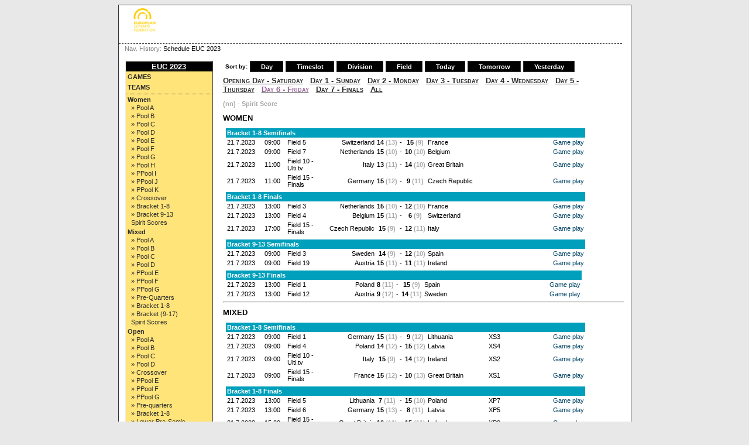

--- FILE ---
content_type: text/html; charset=UTF-8
request_url: https://euc-schedule.ultimatefederation.eu/?view=games&season=EUC23&filter=series&group=Day%206%20-%20Friday
body_size: 4408
content:
<!DOCTYPE html PUBLIC "-//W3C//DTD XHTML 1.0 Strict//EN" "http://www.w3.org/TR/xhtml1/DTD/xhtml1-strict.dtd">
		<html xmlns='http://www.w3.org/1999/xhtml' xml:lang='en' lang='en'><head>
		<meta http-equiv="Content-Style-Type" content="text/css"/>
		<meta http-equiv="Content-Script-Type" content="text/javascript"/><meta http-equiv="Pragma" content="no-cache"/><meta http-equiv="Expires" content="-1"/><meta name='viewport' content='width=device-width, initial-scale=1.0'><link rel='icon' type='image/png' href='cust/euf/favicon.png' />
		<title>Schedule EUC 2023</title>
		<link rel="stylesheet" href="cust/euf/layout.css?v=18" type="text/css" />
		<link rel="stylesheet" href="cust/euf/font.css?v=18" type="text/css" />
		<link rel="stylesheet" href="cust/euf/default.css?v=18" type="text/css" />
<script type="text/javascript">
<!--
function checkAll(field)
	{
	var form = document.getElementById(field);
		 
		for (var i=1; i < form.elements.length; i++) 
		{
		 form.elements[i].checked = !form.elements[i].checked;
		}
	}

function setId(id) 
	{
	var input = document.getElementById("hiddenDeleteId");
	input.value = id;
	}

function changeseason(id){
	var url = location.href;
	
	var param = "selseason";
	var re = new RegExp("([?|&])" + param + "=.*?(&|$)","i");
    if (url.match(re)){
        url=url.replace(re,'$1' + param + "=" + id + '$2');
    }else{
        
		if(location.href.search("view=") !=-1){
			url = url + '&' + param + "=" + id;
		}else{
			url = url.substring(0,url.lastIndexOf('/'));
			url = url + "/index.php?"+ param + "=" + id; 
		}
	}
	location.href=url;
}


function changeseason2(id){
	var url = location.href;
	
	var param = "selseason";

  url = url.substring(0,url.lastIndexOf('/'));
  //url = url + "/index.php?view=games&season=" + id + "&filter=today&group=all&"+ param + "=" + id; 
  url = url + "/index.php?view=games&season=" + id + "&filter=tournaments&group=all&"+ param + "=" + id; 
	location.href=url;
}


//-->
</script>
</head><body style='overflow-y:scroll;' >
<div class='page'>
<div class='page_top'>
<div class='top_banner_space'></div>
<form action='?view=games&amp;season=EUC23&amp;filter=series&amp;group=Day%206%20-%20Friday' method='post'><table border='0' cellpadding='0' cellspacing='0' style='width:100%;white-space: nowrap;'><tr>
<td class='topheader_left'>
<img class='menu_button' onclick='menu_toggle()' src='images/bars-solid.svg' alt='menu'><!--a href='https://ultimatefederation.eu/' class='header_text' target='_blank'--><img class='header_logo' style='padding-left: 20px' src='cust/euf/euf-logo-sm.png' alt='EUF'/><!--/a--><br/>
</td><td class='topheader_right'><table border='0' cellpadding='0' cellspacing='0' style='width:95%;white-space: nowrap;'>
<tr>
<td class='right' style='padding-top:5px'>&nbsp;</td></tr>
</table></td></tr></table></form>
</div>
<div class='navigation_bar'><p class='navigation_bar_text'><span style='color: grey;'>Nav. History: </span> Schedule EUC 2023</p></div><div class='page_middle'>
<table style='border:0px solid #fff;background-color: #ffffff;'><tr><td id='menu_left' class='menu_left'><table class='leftmenulinks'>
<tr><td class='menuseasonlevel'><a class='seasonnav' style='text-align:center;' href='?view=teams&season=EUC23&amp;list=bystandings'>EUC 2023</a></td></tr>
<tr><td><a class='nav' href='?view=games&amp;season=EUC23&amp;filter=tournaments&amp;group=all'>Games</a></td></tr>
<tr><td><a class='nav' href='?view=teams&amp;season=EUC23&amp;list=allteams'>Teams</a></td></tr>
<tr><td class='menuseparator'></td></tr>
<tr><td class='menuserieslevel'><a class='subnav' href='?view=seriesstatus&amp;series=3'>Women</a></td></tr>
<tr><td class='menupoollevel'>
<a class='navpoollink' href='?view=poolstatus&amp;pool=26'>&raquo; Pool A</a>
</td></tr>
<tr><td class='menupoollevel'>
<a class='navpoollink' href='?view=poolstatus&amp;pool=27'>&raquo; Pool B</a>
</td></tr>
<tr><td class='menupoollevel'>
<a class='navpoollink' href='?view=poolstatus&amp;pool=28'>&raquo; Pool C</a>
</td></tr>
<tr><td class='menupoollevel'>
<a class='navpoollink' href='?view=poolstatus&amp;pool=29'>&raquo; Pool D</a>
</td></tr>
<tr><td class='menupoollevel'>
<a class='navpoollink' href='?view=poolstatus&amp;pool=30'>&raquo; Pool E</a>
</td></tr>
<tr><td class='menupoollevel'>
<a class='navpoollink' href='?view=poolstatus&amp;pool=31'>&raquo; Pool F</a>
</td></tr>
<tr><td class='menupoollevel'>
<a class='navpoollink' href='?view=poolstatus&amp;pool=32'>&raquo; Pool G</a>
</td></tr>
<tr><td class='menupoollevel'>
<a class='navpoollink' href='?view=poolstatus&amp;pool=33'>&raquo; Pool H</a>
</td></tr>
<tr><td class='menupoollevel'>
<a class='navpoollink' href='?view=poolstatus&amp;pool=34'>&raquo; PPool I</a>
</td></tr>
<tr><td class='menupoollevel'>
<a class='navpoollink' href='?view=poolstatus&amp;pool=35'>&raquo; PPool J</a>
</td></tr>
<tr><td class='menupoollevel'>
<a class='navpoollink' href='?view=poolstatus&amp;pool=36'>&raquo; PPool K</a>
</td></tr>
<tr><td class='menupoollevel'>
<a class='navpoollink' href='?view=poolstatus&amp;pool=37'>&raquo; Crossover</a>
</td></tr>
<tr><td class='menupoollevel'>
<a class='navpoollink' href='?view=poolstatus&amp;pool=38'>&raquo; Bracket 1-8</a>
</td></tr>
<tr><td class='menupoollevel'>
<a class='navpoollink' href='?view=poolstatus&amp;pool=39'>&raquo; Bracket 9-13</a>
</td></tr>
<tr><td class='menupoollevel'><a class='navpoollink' href='?view=spiritstatus&amp;series=3'>Spirit Scores</a></td></tr>
<tr><td class='menuserieslevel'><a class='subnav' href='?view=seriesstatus&amp;series=1'>Mixed</a></td></tr>
<tr><td class='menupoollevel'>
<a class='navpoollink' href='?view=poolstatus&amp;pool=16'>&raquo; Pool A</a>
</td></tr>
<tr><td class='menupoollevel'>
<a class='navpoollink' href='?view=poolstatus&amp;pool=17'>&raquo; Pool B</a>
</td></tr>
<tr><td class='menupoollevel'>
<a class='navpoollink' href='?view=poolstatus&amp;pool=18'>&raquo; Pool C</a>
</td></tr>
<tr><td class='menupoollevel'>
<a class='navpoollink' href='?view=poolstatus&amp;pool=19'>&raquo; Pool D</a>
</td></tr>
<tr><td class='menupoollevel'>
<a class='navpoollink' href='?view=poolstatus&amp;pool=20'>&raquo; PPool E</a>
</td></tr>
<tr><td class='menupoollevel'>
<a class='navpoollink' href='?view=poolstatus&amp;pool=21'>&raquo; PPool F</a>
</td></tr>
<tr><td class='menupoollevel'>
<a class='navpoollink' href='?view=poolstatus&amp;pool=22'>&raquo; PPool G</a>
</td></tr>
<tr><td class='menupoollevel'>
<a class='navpoollink' href='?view=poolstatus&amp;pool=40'>&raquo; Pre-Quarters</a>
</td></tr>
<tr><td class='menupoollevel'>
<a class='navpoollink' href='?view=poolstatus&amp;pool=41'>&raquo; Bracket 1-8</a>
</td></tr>
<tr><td class='menupoollevel'>
<a class='navpoollink' href='?view=poolstatus&amp;pool=47'>&raquo; Bracket (9-17)</a>
</td></tr>
<tr><td class='menupoollevel'><a class='navpoollink' href='?view=spiritstatus&amp;series=1'>Spirit Scores</a></td></tr>
<tr><td class='menuserieslevel'><a class='subnav' href='?view=seriesstatus&amp;series=2'>Open</a></td></tr>
<tr><td class='menupoollevel'>
<a class='navpoollink' href='?view=poolstatus&amp;pool=1'>&raquo; Pool A</a>
</td></tr>
<tr><td class='menupoollevel'>
<a class='navpoollink' href='?view=poolstatus&amp;pool=2'>&raquo; Pool B</a>
</td></tr>
<tr><td class='menupoollevel'>
<a class='navpoollink' href='?view=poolstatus&amp;pool=3'>&raquo; Pool C</a>
</td></tr>
<tr><td class='menupoollevel'>
<a class='navpoollink' href='?view=poolstatus&amp;pool=4'>&raquo; Pool D</a>
</td></tr>
<tr><td class='menupoollevel'>
<a class='navpoollink' href='?view=poolstatus&amp;pool=5'>&raquo; Crossover</a>
</td></tr>
<tr><td class='menupoollevel'>
<a class='navpoollink' href='?view=poolstatus&amp;pool=6'>&raquo; PPool E</a>
</td></tr>
<tr><td class='menupoollevel'>
<a class='navpoollink' href='?view=poolstatus&amp;pool=7'>&raquo; PPool F</a>
</td></tr>
<tr><td class='menupoollevel'>
<a class='navpoollink' href='?view=poolstatus&amp;pool=8'>&raquo; PPool G</a>
</td></tr>
<tr><td class='menupoollevel'>
<a class='navpoollink' href='?view=poolstatus&amp;pool=9'>&raquo; Pre-quarters</a>
</td></tr>
<tr><td class='menupoollevel'>
<a class='navpoollink' href='?view=poolstatus&amp;pool=10'>&raquo; Bracket 1-8</a>
</td></tr>
<tr><td class='menupoollevel'>
<a class='navpoollink' href='?view=poolstatus&amp;pool=15'>&raquo; Lower Pre-Semis</a>
</td></tr>
<tr><td class='menupoollevel'>
<a class='navpoollink' href='?view=poolstatus&amp;pool=13'>&raquo; Bracket 9-12</a>
</td></tr>
<tr><td class='menupoollevel'>
<a class='navpoollink' href='?view=poolstatus&amp;pool=14'>&raquo; Place 13-15</a>
</td></tr>
<tr><td class='menupoollevel'><a class='navpoollink' href='?view=spiritstatus&amp;series=2'>Spirit Scores</a></td></tr>
</table>
<table class='leftmenulinks'>
<tr><td class='menuseasonlevel'>Event Links</td></tr>
<tr><td></td></tr>
<tr><td><a class='subnav' style='background: url(./images/linkicons/feed_14x14.png) no-repeat 0 50%; padding: 0 0 0 19px;' href='./ext/rss.php?feed=all'>Result Feed</a>
</td></tr>
</table>
<table class='leftmenulinks'>
<tr><td class='menuseasonlevel'>Statistics</td></tr>
<tr><td><a class='subnav' href="?view=seasonlist">&raquo; Events</a>
<a class='subnav' href="?view=allplayers">&raquo; Players</a>
<a class='subnav' href="?view=allteams">&raquo; Teams</a>
<a class='subnav' href="?view=allclubs">&raquo; Clubs</a>
<a class='subnav' href="?view=allcountries">&raquo; Countries</a>
<a class='subnav' href="?view=statistics&amp;list=teamstandings">&raquo; All time</a></td></tr>
</table><table class='leftmenulinks'>
<tr><td class='menuseasonlevel' width=20px></td><td class='menuseasonlevel'>Links</td><td class='menuseasonlevel' width=20px><a class='seasonnav hiddenlink' href='login'>&nbsp;</a></td></tr>
<tr><td colspan='3'></td></tr>
</table><table style='width:90%'>
<tr><td class='guides'><a href='?view=user_guide'>User Guide</a> | 
<a href='?view=privacy'>Privacy Policy</a>
</td></tr></table></td>

<td align='left' valign='top' class='tdcontent'><div class='content'>

<!-- on page menu -->
<div class='pagemenu_container'>
<ul id='pagemenu'>
<li class='label'>Sort by:</li><li><a href='?view=games&amp;season=EUC23&amp;filter=tournaments&amp;group=Day 6 - Friday'>Day</a></li>
<li><a href='?view=games&amp;season=EUC23&amp;filter=timeslot&amp;group=Day 6 - Friday'>Timeslot</a></li>
<li><a href='?view=games&amp;season=EUC23&amp;filter=series&amp;group=Day 6 - Friday'>Division</a></li>
<li><a href='?view=games&amp;season=EUC23&amp;filter=places&amp;group=Day 6 - Friday'>Field</a></li>
<li><a href='?view=games&amp;season=EUC23&amp;filter=today&amp;group=Day 6 - Friday'>Today</a></li>
<li><a href='?view=games&amp;season=EUC23&amp;filter=tomorrow&amp;group=Day 6 - Friday'>Tomorrow</a></li>
<li><a href='?view=games&amp;season=EUC23&amp;filter=yesterday&amp;group=Day 6 - Friday'>Yesterday</a></li>
</ul>
</div>
<p style='clear:both'></p>
<p>
<a class='groupinglink' href='?view=games&amp;season=EUC23&amp;filter=series&amp;group=Opening+Day+-+Saturday'>Opening Day - Saturday</a>&nbsp;&nbsp;&nbsp;&nbsp;<a class='groupinglink' href='?view=games&amp;season=EUC23&amp;filter=series&amp;group=Day+1+-+Sunday'>Day 1 - Sunday</a>&nbsp;&nbsp;&nbsp;&nbsp;<a class='groupinglink' href='?view=games&amp;season=EUC23&amp;filter=series&amp;group=Day+2+-+Monday'>Day 2 - Monday</a>&nbsp;&nbsp;&nbsp;&nbsp;<a class='groupinglink' href='?view=games&amp;season=EUC23&amp;filter=series&amp;group=Day+3+-+Tuesday'>Day 3 - Tuesday</a>&nbsp;&nbsp;&nbsp;&nbsp;<a class='groupinglink' href='?view=games&amp;season=EUC23&amp;filter=series&amp;group=Day+4+-+Wednesday'>Day 4 - Wednesday</a>&nbsp;&nbsp;&nbsp;&nbsp;<a class='groupinglink' href='?view=games&amp;season=EUC23&amp;filter=series&amp;group=Day+5+-+Thursday'>Day 5 - Thursday</a>&nbsp;&nbsp;&nbsp;&nbsp;<a class='groupinglink' href='?view=games&amp;season=EUC23&amp;filter=series&amp;group=Day+6+-+Friday'><span class='selgroupinglink'>Day 6 - Friday</span></a>&nbsp;&nbsp;&nbsp;&nbsp;<a class='groupinglink' href='?view=games&amp;season=EUC23&amp;filter=series&amp;group=Day+7+-+Finals'>Day 7 - Finals</a>&nbsp;&nbsp;&nbsp;&nbsp;<a class='groupinglink' href='?view=games&amp;season=EUC23&amp;filter=series&amp;group=all'>All</a></p>
<p style='color: #aaaaaa; font-weight: bold;'>(nn) - Spirit Score</p><h1>Women</h1>
<table cellpadding='2' border='0' cellspacing='0'>
<tr style='width:100%'>
<th align='left' colspan='13'>Bracket 1-8 Semifinals</th>
</tr>
<tr style='width:100%'>
<td style='width:60px;'><span>21.7.2023</span></td>
<td style='width:35px;'><span>09:00</span></td>
<td style='width:45px;'><span>Field 5</span></td>
<td style='width:100px;text-align:right;'><span>Switzerland</span></td>
<td style='width:16px;text-align:center;;font-weight:bold'><span>14</span>&nbsp;<span style='color: #aaaaaa;'>(13)</span></td>
<td style='width:5px;text-align:center'><span>-</span></td>
<td style='width:16px;text-align:center;;font-weight:bold'><span>15</span>&nbsp;<span style='color: #aaaaaa;'>(9)</span></td>
<td style='width:100px;'><span>France</span></td>
<td style='width:50px;'></td>
<td style='width:30px;;white-space: nowrap;'></td>
<td class='right' style='width:75px;'><span>&nbsp;<a href='?view=gameplay&amp;game=264'>Game play</a></span></td>
</tr>
<tr style='width:100%'>
<td style='width:60px;'><span>21.7.2023</span></td>
<td style='width:35px;'><span>09:00</span></td>
<td style='width:45px;'><span>Field 7</span></td>
<td style='width:100px;text-align:right;'><span>Netherlands</span></td>
<td style='width:16px;text-align:center;;font-weight:bold'><span>15</span>&nbsp;<span style='color: #aaaaaa;'>(10)</span></td>
<td style='width:5px;text-align:center'><span>-</span></td>
<td style='width:16px;text-align:center;;font-weight:bold'><span>10</span>&nbsp;<span style='color: #aaaaaa;'>(10)</span></td>
<td style='width:100px;'><span>Belgium</span></td>
<td style='width:50px;'></td>
<td style='width:30px;;white-space: nowrap;'></td>
<td class='right' style='width:75px;'><span>&nbsp;<a href='?view=gameplay&amp;game=263'>Game play</a></span></td>
</tr>
<tr style='width:100%'>
<td style='width:60px;'><span>21.7.2023</span></td>
<td style='width:35px;'><span>11:00</span></td>
<td style='width:45px;'><span>Field 10 - Ulti.tv</span></td>
<td style='width:100px;text-align:right;'><span>Italy</span></td>
<td style='width:16px;text-align:center;;font-weight:bold'><span>13</span>&nbsp;<span style='color: #aaaaaa;'>(11)</span></td>
<td style='width:5px;text-align:center'><span>-</span></td>
<td style='width:16px;text-align:center;;font-weight:bold'><span>14</span>&nbsp;<span style='color: #aaaaaa;'>(10)</span></td>
<td style='width:100px;'><span>Great Britain</span></td>
<td style='width:50px;'></td>
<td style='width:30px;;white-space: nowrap;'></td>
<td class='right' style='width:75px;'><span>&nbsp;<a href='?view=gameplay&amp;game=262'>Game play</a></span></td>
</tr>
<tr style='width:100%'>
<td style='width:60px;'><span>21.7.2023</span></td>
<td style='width:35px;'><span>11:00</span></td>
<td style='width:45px;'><span>Field 15 - Finals</span></td>
<td style='width:100px;text-align:right;'><span>Germany</span></td>
<td style='width:16px;text-align:center;;font-weight:bold'><span>15</span>&nbsp;<span style='color: #aaaaaa;'>(12)</span></td>
<td style='width:5px;text-align:center'><span>-</span></td>
<td style='width:16px;text-align:center;;font-weight:bold'><span>9</span>&nbsp;<span style='color: #aaaaaa;'>(11)</span></td>
<td style='width:100px;'><span>Czech Republic</span></td>
<td style='width:50px;'></td>
<td style='width:30px;;white-space: nowrap;'></td>
<td class='right' style='width:75px;'><span>&nbsp;<a href='?view=gameplay&amp;game=261'>Game play</a></span></td>
</tr>
</table>
<table cellpadding='2' border='0' cellspacing='0'>
<tr style='width:100%'>
<th align='left' colspan='13'>Bracket 1-8 Finals</th>
</tr>
<tr style='width:100%'>
<td style='width:60px;'><span>21.7.2023</span></td>
<td style='width:35px;'><span>13:00</span></td>
<td style='width:45px;'><span>Field 3</span></td>
<td style='width:100px;text-align:right;'><span>Netherlands</span></td>
<td style='width:16px;text-align:center;;font-weight:bold'><span>15</span>&nbsp;<span style='color: #aaaaaa;'>(10)</span></td>
<td style='width:5px;text-align:center'><span>-</span></td>
<td style='width:16px;text-align:center;;font-weight:bold'><span>12</span>&nbsp;<span style='color: #aaaaaa;'>(10)</span></td>
<td style='width:100px;'><span>France</span></td>
<td style='width:50px;'></td>
<td style='width:30px;;white-space: nowrap;'></td>
<td class='right' style='width:75px;'><span>&nbsp;<a href='?view=gameplay&amp;game=267'>Game play</a></span></td>
</tr>
<tr style='width:100%'>
<td style='width:60px;'><span>21.7.2023</span></td>
<td style='width:35px;'><span>13:00</span></td>
<td style='width:45px;'><span>Field 4</span></td>
<td style='width:100px;text-align:right;'><span>Belgium</span></td>
<td style='width:16px;text-align:center;;font-weight:bold'><span>15</span>&nbsp;<span style='color: #aaaaaa;'>(11)</span></td>
<td style='width:5px;text-align:center'><span>-</span></td>
<td style='width:16px;text-align:center;;font-weight:bold'><span>6</span>&nbsp;<span style='color: #aaaaaa;'>(9)</span></td>
<td style='width:100px;'><span>Switzerland</span></td>
<td style='width:50px;'></td>
<td style='width:30px;;white-space: nowrap;'></td>
<td class='right' style='width:75px;'><span>&nbsp;<a href='?view=gameplay&amp;game=268'>Game play</a></span></td>
</tr>
<tr style='width:100%'>
<td style='width:60px;'><span>21.7.2023</span></td>
<td style='width:35px;'><span>17:00</span></td>
<td style='width:45px;'><span>Field 15 - Finals</span></td>
<td style='width:100px;text-align:right;'><span>Czech Republic</span></td>
<td style='width:16px;text-align:center;;font-weight:bold'><span>15</span>&nbsp;<span style='color: #aaaaaa;'>(9)</span></td>
<td style='width:5px;text-align:center'><span>-</span></td>
<td style='width:16px;text-align:center;;font-weight:bold'><span>12</span>&nbsp;<span style='color: #aaaaaa;'>(11)</span></td>
<td style='width:100px;'><span>Italy</span></td>
<td style='width:50px;'></td>
<td style='width:30px;;white-space: nowrap;'></td>
<td class='right' style='width:75px;'><span>&nbsp;<a href='?view=gameplay&amp;game=266'>Game play</a></span></td>
</tr>
</table>
<table cellpadding='2' border='0' cellspacing='0'>
<tr style='width:100%'>
<th align='left' colspan='13'>Bracket 9-13 Semifinals</th>
</tr>
<tr style='width:100%'>
<td style='width:60px;'><span>21.7.2023</span></td>
<td style='width:35px;'><span>09:00</span></td>
<td style='width:45px;'><span>Field 3</span></td>
<td style='width:100px;text-align:right;'><span>Sweden</span></td>
<td style='width:16px;text-align:center;;font-weight:bold'><span>14</span>&nbsp;<span style='color: #aaaaaa;'>(9)</span></td>
<td style='width:5px;text-align:center'><span>-</span></td>
<td style='width:16px;text-align:center;;font-weight:bold'><span>12</span>&nbsp;<span style='color: #aaaaaa;'>(10)</span></td>
<td style='width:100px;'><span>Spain</span></td>
<td style='width:50px;'></td>
<td style='width:30px;;white-space: nowrap;'></td>
<td class='right' style='width:75px;'><span>&nbsp;<a href='?view=gameplay&amp;game=295'>Game play</a></span></td>
</tr>
<tr style='width:100%'>
<td style='width:60px;'><span>21.7.2023</span></td>
<td style='width:35px;'><span>09:00</span></td>
<td style='width:45px;'><span>Field 19</span></td>
<td style='width:100px;text-align:right;'><span>Austria</span></td>
<td style='width:16px;text-align:center;;font-weight:bold'><span>15</span>&nbsp;<span style='color: #aaaaaa;'>(11)</span></td>
<td style='width:5px;text-align:center'><span>-</span></td>
<td style='width:16px;text-align:center;;font-weight:bold'><span>11</span>&nbsp;<span style='color: #aaaaaa;'>(11)</span></td>
<td style='width:100px;'><span>Ireland</span></td>
<td style='width:50px;'></td>
<td style='width:30px;;white-space: nowrap;'></td>
<td class='right' style='width:75px;'><span>&nbsp;<a href='?view=gameplay&amp;game=294'>Game play</a></span></td>
</tr>
</table>
<table cellpadding='2' border='0' cellspacing='0'>
<tr style='width:100%'>
<th align='left' colspan='13'>Bracket 9-13 Finals</th>
</tr>
<tr style='width:100%'>
<td style='width:60px;'><span>21.7.2023</span></td>
<td style='width:35px;'><span>13:00</span></td>
<td style='width:45px;'><span>Field 1</span></td>
<td style='width:100px;text-align:right;'><span>Poland</span></td>
<td style='width:16px;text-align:center;;font-weight:bold'><span>8</span>&nbsp;<span style='color: #aaaaaa;'>(11)</span></td>
<td style='width:5px;text-align:center'><span>-</span></td>
<td style='width:16px;text-align:center;;font-weight:bold'><span>15</span>&nbsp;<span style='color: #aaaaaa;'>(9)</span></td>
<td style='width:100px;'><span>Spain</span></td>
<td style='width:50px;'></td>
<td style='width:30px;;white-space: nowrap;'></td>
<td class='right' style='width:75px;'><span>&nbsp;<a href='?view=gameplay&amp;game=297'>Game play</a></span></td>
</tr>
<tr style='width:100%'>
<td style='width:60px;'><span>21.7.2023</span></td>
<td style='width:35px;'><span>13:00</span></td>
<td style='width:45px;'><span>Field 12</span></td>
<td style='width:100px;text-align:right;'><span>Austria</span></td>
<td style='width:16px;text-align:center;;font-weight:bold'><span>9</span>&nbsp;<span style='color: #aaaaaa;'>(12)</span></td>
<td style='width:5px;text-align:center'><span>-</span></td>
<td style='width:16px;text-align:center;;font-weight:bold'><span>14</span>&nbsp;<span style='color: #aaaaaa;'>(11)</span></td>
<td style='width:100px;'><span>Sweden</span></td>
<td style='width:50px;'></td>
<td style='width:30px;;white-space: nowrap;'></td>
<td class='right' style='width:75px;'><span>&nbsp;<a href='?view=gameplay&amp;game=296'>Game play</a></span></td>
</tr>
</table>
<hr/>
<h1>Mixed</h1>
<table cellpadding='2' border='0' cellspacing='0'>
<tr style='width:100%'>
<th align='left' colspan='13'>Bracket 1-8 Semifinals</th>
</tr>
<tr style='width:100%'>
<td style='width:60px;'><span>21.7.2023</span></td>
<td style='width:35px;'><span>09:00</span></td>
<td style='width:45px;'><span>Field 1</span></td>
<td style='width:100px;text-align:right;'><span>Germany</span></td>
<td style='width:16px;text-align:center;;font-weight:bold'><span>15</span>&nbsp;<span style='color: #aaaaaa;'>(11)</span></td>
<td style='width:5px;text-align:center'><span>-</span></td>
<td style='width:16px;text-align:center;;font-weight:bold'><span>9</span>&nbsp;<span style='color: #aaaaaa;'>(12)</span></td>
<td style='width:100px;'><span>Lithuania</span></td>
<td style='width:50px;'><span>XS3</span></td>
<td style='width:30px;;white-space: nowrap;'></td>
<td class='right' style='width:75px;'><span>&nbsp;<a href='?view=gameplay&amp;game=173'>Game play</a></span></td>
</tr>
<tr style='width:100%'>
<td style='width:60px;'><span>21.7.2023</span></td>
<td style='width:35px;'><span>09:00</span></td>
<td style='width:45px;'><span>Field 4</span></td>
<td style='width:100px;text-align:right;'><span>Poland</span></td>
<td style='width:16px;text-align:center;;font-weight:bold'><span>14</span>&nbsp;<span style='color: #aaaaaa;'>(12)</span></td>
<td style='width:5px;text-align:center'><span>-</span></td>
<td style='width:16px;text-align:center;;font-weight:bold'><span>15</span>&nbsp;<span style='color: #aaaaaa;'>(12)</span></td>
<td style='width:100px;'><span>Latvia</span></td>
<td style='width:50px;'><span>XS4</span></td>
<td style='width:30px;;white-space: nowrap;'></td>
<td class='right' style='width:75px;'><span>&nbsp;<a href='?view=gameplay&amp;game=174'>Game play</a></span></td>
</tr>
<tr style='width:100%'>
<td style='width:60px;'><span>21.7.2023</span></td>
<td style='width:35px;'><span>09:00</span></td>
<td style='width:45px;'><span>Field 10 - Ulti.tv</span></td>
<td style='width:100px;text-align:right;'><span>Italy</span></td>
<td style='width:16px;text-align:center;;font-weight:bold'><span>15</span>&nbsp;<span style='color: #aaaaaa;'>(9)</span></td>
<td style='width:5px;text-align:center'><span>-</span></td>
<td style='width:16px;text-align:center;;font-weight:bold'><span>14</span>&nbsp;<span style='color: #aaaaaa;'>(12)</span></td>
<td style='width:100px;'><span>Ireland</span></td>
<td style='width:50px;'><span>XS2</span></td>
<td style='width:30px;;white-space: nowrap;'></td>
<td class='right' style='width:75px;'><span>&nbsp;<a href='?view=gameplay&amp;game=172'>Game play</a></span></td>
</tr>
<tr style='width:100%'>
<td style='width:60px;'><span>21.7.2023</span></td>
<td style='width:35px;'><span>09:00</span></td>
<td style='width:45px;'><span>Field 15 - Finals</span></td>
<td style='width:100px;text-align:right;'><span>France</span></td>
<td style='width:16px;text-align:center;;font-weight:bold'><span>15</span>&nbsp;<span style='color: #aaaaaa;'>(12)</span></td>
<td style='width:5px;text-align:center'><span>-</span></td>
<td style='width:16px;text-align:center;;font-weight:bold'><span>10</span>&nbsp;<span style='color: #aaaaaa;'>(13)</span></td>
<td style='width:100px;'><span>Great Britain</span></td>
<td style='width:50px;'><span>XS1</span></td>
<td style='width:30px;;white-space: nowrap;'></td>
<td class='right' style='width:75px;'><span>&nbsp;<a href='?view=gameplay&amp;game=171'>Game play</a></span></td>
</tr>
</table>
<table cellpadding='2' border='0' cellspacing='0'>
<tr style='width:100%'>
<th align='left' colspan='13'>Bracket 1-8 Finals</th>
</tr>
<tr style='width:100%'>
<td style='width:60px;'><span>21.7.2023</span></td>
<td style='width:35px;'><span>13:00</span></td>
<td style='width:45px;'><span>Field 5</span></td>
<td style='width:100px;text-align:right;'><span>Lithuania</span></td>
<td style='width:16px;text-align:center;;font-weight:bold'><span>7</span>&nbsp;<span style='color: #aaaaaa;'>(11)</span></td>
<td style='width:5px;text-align:center'><span>-</span></td>
<td style='width:16px;text-align:center;;font-weight:bold'><span>15</span>&nbsp;<span style='color: #aaaaaa;'>(10)</span></td>
<td style='width:100px;'><span>Poland</span></td>
<td style='width:50px;'><span>XP7</span></td>
<td style='width:30px;;white-space: nowrap;'></td>
<td class='right' style='width:75px;'><span>&nbsp;<a href='?view=gameplay&amp;game=178'>Game play</a></span></td>
</tr>
<tr style='width:100%'>
<td style='width:60px;'><span>21.7.2023</span></td>
<td style='width:35px;'><span>13:00</span></td>
<td style='width:45px;'><span>Field 6</span></td>
<td style='width:100px;text-align:right;'><span>Germany</span></td>
<td style='width:16px;text-align:center;;font-weight:bold'><span>15</span>&nbsp;<span style='color: #aaaaaa;'>(13)</span></td>
<td style='width:5px;text-align:center'><span>-</span></td>
<td style='width:16px;text-align:center;;font-weight:bold'><span>8</span>&nbsp;<span style='color: #aaaaaa;'>(11)</span></td>
<td style='width:100px;'><span>Latvia</span></td>
<td style='width:50px;'><span>XP5</span></td>
<td style='width:30px;;white-space: nowrap;'></td>
<td class='right' style='width:75px;'><span>&nbsp;<a href='?view=gameplay&amp;game=177'>Game play</a></span></td>
</tr>
<tr style='width:100%'>
<td style='width:60px;'><span>21.7.2023</span></td>
<td style='width:35px;'><span>15:00</span></td>
<td style='width:45px;'><span>Field 15 - Finals</span></td>
<td style='width:100px;text-align:right;'><span>Great Britain</span></td>
<td style='width:16px;text-align:center;;font-weight:bold'><span>10</span>&nbsp;<span style='color: #aaaaaa;'>(11)</span></td>
<td style='width:5px;text-align:center'><span>-</span></td>
<td style='width:16px;text-align:center;;font-weight:bold'><span>15</span>&nbsp;<span style='color: #aaaaaa;'>(11)</span></td>
<td style='width:100px;'><span>Ireland</span></td>
<td style='width:50px;'><span>XP3</span></td>
<td style='width:30px;;white-space: nowrap;'></td>
<td class='right' style='width:75px;'><span>&nbsp;<a href='?view=gameplay&amp;game=176'>Game play</a></span></td>
</tr>
</table>
<table cellpadding='2' border='0' cellspacing='0'>
<tr style='width:100%'>
<th align='left' colspan='13'>Bracket (9-17) Semifinals</th>
</tr>
<tr style='width:100%'>
<td style='width:60px;'><span>21.7.2023</span></td>
<td style='width:35px;'><span>09:00</span></td>
<td style='width:45px;'><span>Field 6</span></td>
<td style='width:100px;text-align:right;'><span>Austria</span></td>
<td style='width:16px;text-align:center;;font-weight:bold'><span>15</span>&nbsp;<span style='color: #aaaaaa;'>(10)</span></td>
<td style='width:5px;text-align:center'><span>-</span></td>
<td style='width:16px;text-align:center;;font-weight:bold'><span>12</span>&nbsp;<span style='color: #aaaaaa;'>(11)</span></td>
<td style='width:100px;'><span>Switzerland</span></td>
<td style='width:50px;'><span>XS5</span></td>
<td style='width:30px;;white-space: nowrap;'></td>
<td class='right' style='width:75px;'><span>&nbsp;<a href='?view=gameplay&amp;game=284'>Game play</a></span></td>
</tr>
<tr style='width:100%'>
<td style='width:60px;'><span>21.7.2023</span></td>
<td style='width:35px;'><span>09:00</span></td>
<td style='width:45px;'><span>Field 8</span></td>
<td style='width:100px;text-align:right;'><span>Belgium</span></td>
<td style='width:16px;text-align:center;;font-weight:bold'><span>15</span>&nbsp;<span style='color: #aaaaaa;'>(9)</span></td>
<td style='width:5px;text-align:center'><span>-</span></td>
<td style='width:16px;text-align:center;;font-weight:bold'><span>11</span>&nbsp;<span style='color: #aaaaaa;'>(8)</span></td>
<td style='width:100px;'><span>Hungary</span></td>
<td style='width:50px;'><span>XS8</span></td>
<td style='width:30px;;white-space: nowrap;'></td>
<td class='right' style='width:75px;'><span>&nbsp;<a href='?view=gameplay&amp;game=287'>Game play</a></span></td>
</tr>
<tr style='width:100%'>
<td style='width:60px;'><span>21.7.2023</span></td>
<td style='width:35px;'><span>09:00</span></td>
<td style='width:45px;'><span>Field 9</span></td>
<td style='width:100px;text-align:right;'><span>Czech Republic</span></td>
<td style='width:16px;text-align:center;;font-weight:bold'><span>15</span>&nbsp;<span style='color: #aaaaaa;'>(9)</span></td>
<td style='width:5px;text-align:center'><span>-</span></td>
<td style='width:16px;text-align:center;;font-weight:bold'><span>13</span>&nbsp;<span style='color: #aaaaaa;'>(8)</span></td>
<td style='width:100px;'><span>Norway</span></td>
<td style='width:50px;'><span>XS7</span></td>
<td style='width:30px;;white-space: nowrap;'></td>
<td class='right' style='width:75px;'><span>&nbsp;<a href='?view=gameplay&amp;game=286'>Game play</a></span></td>
</tr>
<tr style='width:100%'>
<td style='width:60px;'><span>21.7.2023</span></td>
<td style='width:35px;'><span>09:00</span></td>
<td style='width:45px;'><span>Field 11</span></td>
<td style='width:100px;text-align:right;'><span>Slovakia</span></td>
<td style='width:16px;text-align:center;;font-weight:bold'><span>15</span>&nbsp;<span style='color: #aaaaaa;'>(10)</span></td>
<td style='width:5px;text-align:center'><span>-</span></td>
<td style='width:16px;text-align:center;;font-weight:bold'><span>10</span>&nbsp;<span style='color: #aaaaaa;'>(11)</span></td>
<td style='width:100px;'><span>Finland</span></td>
<td style='width:50px;'><span>XS6</span></td>
<td style='width:30px;;white-space: nowrap;'></td>
<td class='right' style='width:75px;'><span>&nbsp;<a href='?view=gameplay&amp;game=285'>Game play</a></span></td>
</tr>
</table>
<table cellpadding='2' border='0' cellspacing='0'>
<tr style='width:100%'>
<th align='left' colspan='13'>Bracket (9-17) Finals</th>
</tr>
<tr style='width:100%'>
<td style='width:60px;'><span>21.7.2023</span></td>
<td style='width:35px;'><span>13:00</span></td>
<td style='width:45px;'><span>Field 0 - BOWL</span></td>
<td style='width:100px;text-align:right;'><span>Norway</span></td>
<td style='width:16px;text-align:center;;font-weight:bold'><span>8</span>&nbsp;<span style='color: #aaaaaa;'>(13)</span></td>
<td style='width:5px;text-align:center'><span>-</span></td>
<td style='width:16px;text-align:center;;font-weight:bold'><span>15</span>&nbsp;<span style='color: #aaaaaa;'>(13)</span></td>
<td style='width:100px;'><span>Denmark</span></td>
<td style='width:50px;'><span>XP16</span></td>
<td style='width:30px;;white-space: nowrap;'></td>
<td class='right' style='width:75px;'><span>&nbsp;<a href='?view=gameplay&amp;game=291'>Game play</a></span></td>
</tr>
<tr style='width:100%'>
<td style='width:60px;'><span>21.7.2023</span></td>
<td style='width:35px;'><span>13:00</span></td>
<td style='width:45px;'><span>Field 8</span></td>
<td style='width:100px;text-align:right;'><span>Switzerland</span></td>
<td style='width:16px;text-align:center;;font-weight:bold'><span>10</span>&nbsp;<span style='color: #aaaaaa;'>(14)</span></td>
<td style='width:5px;text-align:center'><span>-</span></td>
<td style='width:16px;text-align:center;;font-weight:bold'><span>12</span>&nbsp;<span style='color: #aaaaaa;'>(11)</span></td>
<td style='width:100px;'><span>Finland</span></td>
<td style='width:50px;'><span>XP11</span></td>
<td style='width:30px;;white-space: nowrap;'></td>
<td class='right' style='width:75px;'><span>&nbsp;<a href='?view=gameplay&amp;game=289'>Game play</a></span></td>
</tr>
<tr style='width:100%'>
<td style='width:60px;'><span>21.7.2023</span></td>
<td style='width:35px;'><span>13:00</span></td>
<td style='width:45px;'><span>Field 9</span></td>
<td style='width:100px;text-align:right;'><span>Czech Republic</span></td>
<td style='width:16px;text-align:center;;font-weight:bold'><span>15</span>&nbsp;<span style='color: #aaaaaa;'>(12)</span></td>
<td style='width:5px;text-align:center'><span>-</span></td>
<td style='width:16px;text-align:center;;font-weight:bold'><span>13</span>&nbsp;<span style='color: #aaaaaa;'>(14)</span></td>
<td style='width:100px;'><span>Belgium</span></td>
<td style='width:50px;'><span>XP13</span></td>
<td style='width:30px;;white-space: nowrap;'></td>
<td class='right' style='width:75px;'><span>&nbsp;<a href='?view=gameplay&amp;game=290'>Game play</a></span></td>
</tr>
<tr style='width:100%'>
<td style='width:60px;'><span>21.7.2023</span></td>
<td style='width:35px;'><span>13:00</span></td>
<td style='width:45px;'><span>Field 11</span></td>
<td style='width:100px;text-align:right;'><span>Austria</span></td>
<td style='width:16px;text-align:center;;font-weight:bold'><span>10</span>&nbsp;<span style='color: #aaaaaa;'>(11)</span></td>
<td style='width:5px;text-align:center'><span>-</span></td>
<td style='width:16px;text-align:center;;font-weight:bold'><span>15</span>&nbsp;<span style='color: #aaaaaa;'>(12)</span></td>
<td style='width:100px;'><span>Slovakia</span></td>
<td style='width:50px;'><span>XP9</span></td>
<td style='width:30px;;white-space: nowrap;'></td>
<td class='right' style='width:75px;'><span>&nbsp;<a href='?view=gameplay&amp;game=288'>Game play</a></span></td>
</tr>
</table>
<hr/>
<h1>Open</h1>
<table cellpadding='2' border='0' cellspacing='0'>
<tr style='width:100%'>
<th align='left' colspan='13'>Bracket 1-8 Semifinals</th>
</tr>
<tr style='width:100%'>
<td style='width:60px;'><span>21.7.2023</span></td>
<td style='width:35px;'><span>09:00</span></td>
<td style='width:45px;'><span>Field 0 - BOWL</span></td>
<td style='width:100px;text-align:right;'><span>Czech Republic</span></td>
<td style='width:16px;text-align:center;;font-weight:bold'><span>15</span>&nbsp;<span style='color: #aaaaaa;'>(11)</span></td>
<td style='width:5px;text-align:center'><span>-</span></td>
<td style='width:16px;text-align:center;;font-weight:bold'><span>11</span>&nbsp;<span style='color: #aaaaaa;'>(11)</span></td>
<td style='width:100px;'><span>Spain</span></td>
<td style='width:50px;'></td>
<td style='width:30px;;white-space: nowrap;'></td>
<td class='right' style='width:75px;'><span>&nbsp;<a href='?view=gameplay&amp;game=58'>Game play</a></span></td>
</tr>
<tr style='width:100%'>
<td style='width:60px;'><span>21.7.2023</span></td>
<td style='width:35px;'><span>09:00</span></td>
<td style='width:45px;'><span>Field 16</span></td>
<td style='width:100px;text-align:right;'><span>France</span></td>
<td style='width:16px;text-align:center;;font-weight:bold'><span>15</span>&nbsp;<span style='color: #aaaaaa;'>(10)</span></td>
<td style='width:5px;text-align:center'><span>-</span></td>
<td style='width:16px;text-align:center;;font-weight:bold'><span>9</span>&nbsp;<span style='color: #aaaaaa;'>(10)</span></td>
<td style='width:100px;'><span>Switzerland</span></td>
<td style='width:50px;'></td>
<td style='width:30px;;white-space: nowrap;'></td>
<td class='right' style='width:75px;'><span>&nbsp;<a href='?view=gameplay&amp;game=59'>Game play</a></span></td>
</tr>
<tr style='width:100%'>
<td style='width:60px;'><span>21.7.2023</span></td>
<td style='width:35px;'><span>13:00</span></td>
<td style='width:45px;'><span>Field 10 - Ulti.tv</span></td>
<td style='width:100px;text-align:right;'><span>Italy</span></td>
<td style='width:16px;text-align:center;;font-weight:bold'><span>11</span>&nbsp;<span style='color: #aaaaaa;'>(12)</span></td>
<td style='width:5px;text-align:center'><span>-</span></td>
<td style='width:16px;text-align:center;;font-weight:bold'><span>15</span>&nbsp;<span style='color: #aaaaaa;'>(11)</span></td>
<td style='width:100px;'><span>Great Britain</span></td>
<td style='width:50px;'></td>
<td style='width:30px;;white-space: nowrap;'></td>
<td class='right' style='width:75px;'><span>&nbsp;<a href='?view=gameplay&amp;game=57'>Game play</a></span></td>
</tr>
<tr style='width:100%'>
<td style='width:60px;'><span>21.7.2023</span></td>
<td style='width:35px;'><span>13:00</span></td>
<td style='width:45px;'><span>Field 15 - Finals</span></td>
<td style='width:100px;text-align:right;'><span>Germany</span></td>
<td style='width:16px;text-align:center;;font-weight:bold'><span>10</span>&nbsp;<span style='color: #aaaaaa;'>(11)</span></td>
<td style='width:5px;text-align:center'><span>-</span></td>
<td style='width:16px;text-align:center;;font-weight:bold'><span>15</span>&nbsp;<span style='color: #aaaaaa;'>(11)</span></td>
<td style='width:100px;'><span>Belgium</span></td>
<td style='width:50px;'></td>
<td style='width:30px;;white-space: nowrap;'></td>
<td class='right' style='width:75px;'><span>&nbsp;<a href='?view=gameplay&amp;game=56'>Game play</a></span></td>
</tr>
</table>
<table cellpadding='2' border='0' cellspacing='0'>
<tr style='width:100%'>
<th align='left' colspan='13'>Bracket 1-8 Finals</th>
</tr>
<tr style='width:100%'>
<td style='width:60px;'><span>21.7.2023</span></td>
<td style='width:35px;'><span>13:00</span></td>
<td style='width:45px;'><span>Field 13</span></td>
<td style='width:100px;text-align:right;'><span>Spain</span></td>
<td style='width:16px;text-align:center;;font-weight:bold'><span>15</span>&nbsp;<span style='color: #aaaaaa;'>(9)</span></td>
<td style='width:5px;text-align:center'><span>-</span></td>
<td style='width:16px;text-align:center;;font-weight:bold'><span>10</span>&nbsp;<span style='color: #aaaaaa;'>(7)</span></td>
<td style='width:100px;'><span>Switzerland</span></td>
<td style='width:50px;'></td>
<td style='width:30px;;white-space: nowrap;'></td>
<td class='right' style='width:75px;'><span>&nbsp;<a href='?view=gameplay&amp;game=63'>Game play</a></span></td>
</tr>
<tr style='width:100%'>
<td style='width:60px;'><span>21.7.2023</span></td>
<td style='width:35px;'><span>13:00</span></td>
<td style='width:45px;'><span>Field 16</span></td>
<td style='width:100px;text-align:right;'><span>Czech Republic</span></td>
<td style='width:16px;text-align:center;;font-weight:bold'><span>10</span>&nbsp;<span style='color: #aaaaaa;'>(13)</span></td>
<td style='width:5px;text-align:center'><span>-</span></td>
<td style='width:16px;text-align:center;;font-weight:bold'><span>15</span>&nbsp;<span style='color: #aaaaaa;'>(13)</span></td>
<td style='width:100px;'><span>France</span></td>
<td style='width:50px;'></td>
<td style='width:30px;;white-space: nowrap;'></td>
<td class='right' style='width:75px;'><span>&nbsp;<a href='?view=gameplay&amp;game=62'>Game play</a></span></td>
</tr>
<tr style='width:100%'>
<td style='width:60px;'><span>21.7.2023</span></td>
<td style='width:35px;'><span>17:00</span></td>
<td style='width:45px;'><span>Field 10 - Ulti.tv</span></td>
<td style='width:100px;text-align:right;'><span>Germany</span></td>
<td style='width:16px;text-align:center;;font-weight:bold'><span>14</span>&nbsp;<span style='color: #aaaaaa;'>(9)</span></td>
<td style='width:5px;text-align:center'><span>-</span></td>
<td style='width:16px;text-align:center;;font-weight:bold'><span>12</span>&nbsp;<span style='color: #aaaaaa;'>(12)</span></td>
<td style='width:100px;'><span>Italy</span></td>
<td style='width:50px;'></td>
<td style='width:30px;;white-space: nowrap;'></td>
<td class='right' style='width:75px;'><span>&nbsp;<a href='?view=gameplay&amp;game=61'>Game play</a></span></td>
</tr>
</table>
<table cellpadding='2' border='0' cellspacing='0'>
<tr style='width:100%'>
<th align='left' colspan='13'>Bracket 9-12</th>
</tr>
<tr style='width:100%'>
<td style='width:60px;'><span>21.7.2023</span></td>
<td style='width:35px;'><span>09:00</span></td>
<td style='width:45px;'><span>Field 12</span></td>
<td style='width:100px;text-align:right;'><span>Denmark</span></td>
<td style='width:16px;text-align:center;;font-weight:bold'><span>14</span>&nbsp;<span style='color: #aaaaaa;'>(11)</span></td>
<td style='width:5px;text-align:center'><span>-</span></td>
<td style='width:16px;text-align:center;;font-weight:bold'><span>15</span>&nbsp;<span style='color: #aaaaaa;'>(9)</span></td>
<td style='width:100px;'><span>Israel</span></td>
<td style='width:50px;'></td>
<td style='width:30px;;white-space: nowrap;'></td>
<td class='right' style='width:75px;'><span>&nbsp;<a href='?view=gameplay&amp;game=183'>Game play</a></span></td>
</tr>
<tr style='width:100%'>
<td style='width:60px;'><span>21.7.2023</span></td>
<td style='width:35px;'><span>09:00</span></td>
<td style='width:45px;'><span>Field 13</span></td>
<td style='width:100px;text-align:right;'><span>Sweden</span></td>
<td style='width:16px;text-align:center;;font-weight:bold'><span>14</span>&nbsp;<span style='color: #aaaaaa;'>(9)</span></td>
<td style='width:5px;text-align:center'><span>-</span></td>
<td style='width:16px;text-align:center;;font-weight:bold'><span>15</span>&nbsp;<span style='color: #aaaaaa;'>(9)</span></td>
<td style='width:100px;'><span>Austria</span></td>
<td style='width:50px;'></td>
<td style='width:30px;;white-space: nowrap;'></td>
<td class='right' style='width:75px;'><span>&nbsp;<a href='?view=gameplay&amp;game=182'>Game play</a></span></td>
</tr>
</table>
<table cellpadding='2' border='0' cellspacing='0'>
<tr style='width:100%'>
<th align='left' colspan='13'>Bracket 9-12 Finals</th>
</tr>
<tr style='width:100%'>
<td style='width:60px;'><span>21.7.2023</span></td>
<td style='width:35px;'><span>15:00</span></td>
<td style='width:45px;'><span>Field 12</span></td>
<td style='width:100px;text-align:right;'><span>Sweden</span></td>
<td style='width:16px;text-align:center;;font-weight:bold'><span>15</span>&nbsp;<span style='color: #aaaaaa;'>(12)</span></td>
<td style='width:5px;text-align:center'><span>-</span></td>
<td style='width:16px;text-align:center;;font-weight:bold'><span>13</span>&nbsp;<span style='color: #aaaaaa;'>(12)</span></td>
<td style='width:100px;'><span>Denmark</span></td>
<td style='width:50px;'></td>
<td style='width:30px;;white-space: nowrap;'></td>
<td class='right' style='width:75px;'><span>&nbsp;<a href='?view=gameplay&amp;game=185'>Game play</a></span></td>
</tr>
<tr style='width:100%'>
<td style='width:60px;'><span>21.7.2023</span></td>
<td style='width:35px;'><span>15:00</span></td>
<td style='width:45px;'><span>Field 16</span></td>
<td style='width:100px;text-align:right;'><span>Austria</span></td>
<td style='width:16px;text-align:center;;font-weight:bold'><span>11</span>&nbsp;<span style='color: #aaaaaa;'>(8)</span></td>
<td style='width:5px;text-align:center'><span>-</span></td>
<td style='width:16px;text-align:center;;font-weight:bold'><span>15</span>&nbsp;<span style='color: #aaaaaa;'>(10)</span></td>
<td style='width:100px;'><span>Israel</span></td>
<td style='width:50px;'></td>
<td style='width:30px;;white-space: nowrap;'></td>
<td class='right' style='width:75px;'><span>&nbsp;<a href='?view=gameplay&amp;game=184'>Game play</a></span></td>
</tr>
</table>
<table cellpadding='2' border='0' cellspacing='0'>
<tr style='width:100%'>
<th align='left' colspan='13'>Place 13-15</th>
</tr>
<tr style='width:100%'>
<td style='width:60px;'><span>21.7.2023</span></td>
<td style='width:35px;'><span>09:00</span></td>
<td style='width:45px;'><span>Field 2</span></td>
<td style='width:100px;text-align:right;'><span>Slovenia</span></td>
<td style='width:16px;text-align:center;;font-weight:bold'><span>7</span>&nbsp;<span style='color: #aaaaaa;'>(11)</span></td>
<td style='width:5px;text-align:center'><span>-</span></td>
<td style='width:16px;text-align:center;;font-weight:bold'><span>15</span>&nbsp;<span style='color: #aaaaaa;'>(12)</span></td>
<td style='width:100px;'><span>Ireland</span></td>
<td style='width:50px;'></td>
<td style='width:30px;;white-space: nowrap;'></td>
<td class='right' style='width:75px;'><span>&nbsp;<a href='?view=gameplay&amp;game=187'>Game play</a></span></td>
</tr>
<tr style='width:100%'>
<td style='width:60px;'><span>21.7.2023</span></td>
<td style='width:35px;'><span>13:00</span></td>
<td style='width:45px;'><span>Field 2</span></td>
<td style='width:100px;text-align:right;'><span>Netherlands</span></td>
<td style='width:16px;text-align:center;;font-weight:bold'><span>15</span>&nbsp;<span style='color: #aaaaaa;'>(13)</span></td>
<td style='width:5px;text-align:center'><span>-</span></td>
<td style='width:16px;text-align:center;;font-weight:bold'><span>8</span>&nbsp;<span style='color: #aaaaaa;'>(13)</span></td>
<td style='width:100px;'><span>Slovenia</span></td>
<td style='width:50px;'></td>
<td style='width:30px;;white-space: nowrap;'></td>
<td class='right' style='width:75px;'><span>&nbsp;<a href='?view=gameplay&amp;game=186'>Game play</a></span></td>
</tr>
<tr style='width:100%'>
<td style='width:60px;'><span>21.7.2023</span></td>
<td style='width:35px;'><span>15:00</span></td>
<td style='width:45px;'><span>Field 2</span></td>
<td style='width:100px;text-align:right;'><span>Ireland</span></td>
<td style='width:16px;text-align:center;;font-weight:bold'><span>14</span>&nbsp;<span style='color: #aaaaaa;'>(11)</span></td>
<td style='width:5px;text-align:center'><span>-</span></td>
<td style='width:16px;text-align:center;;font-weight:bold'><span>15</span>&nbsp;<span style='color: #aaaaaa;'>(11)</span></td>
<td style='width:100px;'><span>Netherlands</span></td>
<td style='width:50px;'></td>
<td style='width:30px;;white-space: nowrap;'></td>
<td class='right' style='width:75px;'><span>&nbsp;<a href='?view=gameplay&amp;game=188'>Game play</a></span></td>
</tr>
</table>
<p class='timezone'>Timezone: Europe/London. Local time: 30.1.2026 04:29</p><hr/>
<p><a href='?view=ical&amp;season=EUC23&amp;time=all&amp;order=series'>iCalendar (.ical)</a> | <a href='?view=games&amp;season=EUC23&filter=onepage&group=Day 6 - Friday'>Grid (PDF)</a> | <a href='?view=games&amp;season=EUC23&filter=season&group=Day 6 - Friday'>List (PDF)</a> | <a href='?view=games&amp;season=EUC23&amp;filter=series&amp;group=Day%206%20-%20Friday&amp;print=1'>Printable version</a></p>

</div></td></tr></table></div>
<script>function menu_toggle() {
    var x = document.getElementById('menu_left');
    if (x.style.display === 'block') {
      x.style.display = 'none';
    } else {
      x.style.display = 'block';
    }
  }</script><div class='page_bottom'></div></div></body></html>